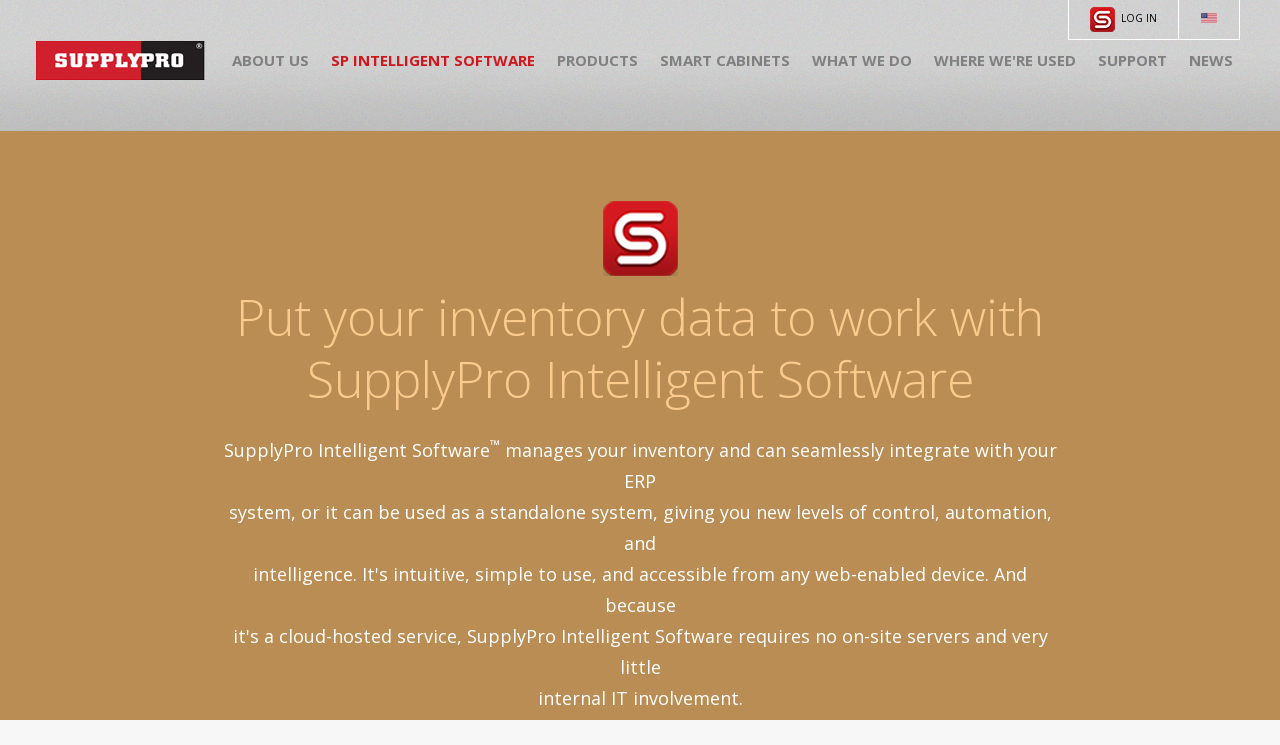

--- FILE ---
content_type: text/html; charset=utf-8
request_url: https://supplypro.com/products/supplysystem-is
body_size: 17820
content:
<!DOCTYPE html>
<html>
<head>
    <meta charset="utf-8" />
    <meta name="viewport" content="width=device-width, initial-scale=1.0">
    <title>SupplySystem IS - SupplyPro</title>
    <link rel="icon" href="/Content/images/supplypro_favicon.svg" type="image/svg+xml">

    <meta name="description" />
    <meta name="keywords" />

    <link href='//fonts.googleapis.com/css?family=Open+Sans:400,300,600,700,800' rel='stylesheet' type='text/css'>
    
    <script src="/Scripts/modernizr-2.6.2.js"></script>
    <script src="/Scripts/jquery-3.7.1.min.js"></script>
    <script src="/Scripts/jquery-ui.min.js"></script>
    <script src="/Scripts/jMenu.jquery.min.js"></script>
    <script src="/Scripts/jquery.cycle2.min.js"></script>
    <script src="/Scripts/jquery.unobtrusive-ajax.min.js"></script>
    <script src="/Scripts/jquery.validate.min.js"></script>
    <script src="/Scripts/jquery.validate.unobtrusive.min.js"></script>
    <script src="/Scripts/bootstrap.min.js"></script>
    <link href="/Content/bootstrap.min.css" rel="stylesheet" />
    <link href="/Content/jquery-ui.css" rel="stylesheet" type="text/css" />
    <link href="/Content/Site.css" rel="stylesheet" type="text/css" />
    
    <script>
        //http://stackoverflow.com/a/488073/52160
        function isScrolledIntoView(elem) {
            var docViewTop = $(window).scrollTop();
            var docViewBottom = docViewTop + $(window).height();

            var elemTop = $(elem).offset().top;
            var elemBottom = elemTop + $(elem).height();

            //alert("checking scroll");

            return ((elemBottom >= docViewTop) && (elemTop <= docViewBottom)
                && (elemBottom <= docViewBottom) && (elemTop >= docViewTop));
        }
    </script>
    <script>
        // Google Analytics
        (function (i, s, o, g, r, a, m) {
            i['GoogleAnalyticsObject'] = r; i[r] = i[r] || function () {
                (i[r].q = i[r].q || []).push(arguments)
            }, i[r].l = 1 * new Date(); a = s.createElement(o),
                m = s.getElementsByTagName(o)[0]; a.async = 1; a.src = g; m.parentNode.insertBefore(a, m)
        })(window, document, 'script', '//www.google-analytics.com/analytics.js', 'ga');

        ga('create', 'UA-59295297-1', 'auto');
        ga('send', 'pageview');
    </script>
</head>
<body>
        <script type="text/javascript" src="https://secure.leadforensics.com/js/84408.js"></script>
        <noscript><img src="https://secure.leadforensics.com/84408.png" style="display:none;" /></noscript>
    <div id="calculator">
        <img src="/Content/images/loading.gif" alt="Loading" class="loading" />
    </div>
    <div id="request-demo">
        <iframe id="request-demo-iframe" src="/Home/Loading">
        </iframe>
    </div>

    <div id="headerwrapper">
        <header>

            <div class="uberheader">
                <table cellspacing="0">
                    <tr>
                        
                        <td>
                            <a href="https://supplysystem.supplypro.com/"><img src="/Content/images/SSIS-Logo-sml.png" alt="SupplyPro Intelligent Software" />&nbsp;&nbsp;LOG IN</a>
                        </td>
                        
                        <td>
                            <img src="/Content/images/headerusaflag.png" alt="English" />
                            
                        </td>
                    </tr>
                </table>
                <div class="clear"></div>
            </div>


            <table id="menuwrapper">
                <tr>
                    <td>
                        <a href="/" class="logo"><img src="/Content/images/supplyprologorv1.png" alt="SupplyPro" /></a>
                    </td>
                    <td>
                        <ul id="menu">
                            <li><a href="/home/aboutus">About Us</a></li>
                            <li><a href="/products/supplysystem-is">SP Intelligent Software</a></li>
                            <li>
                                <a href="javascript:void(0);" class="void-link">Products</a>
                                <ul>
                                    <li><a href="/supplysystem">SupplySystem</a></li>
                                    <li><a href="/products/smartdrawer">SmartDrawer</a></li>
                                    <li><a href="/products/supplyscale">SupplyScale</a></li>
                                    <li><a href="/products/supplybay">SupplyBay</a></li>
                                    
                                    <li><a href="/products/supplylocker">SupplyLocker</a></li>
                                    
                                    <li><a href="/products/supplymobile">SupplyMobile</a></li>
                                    <li><a href="/products/supplyprovim">SupplyPro VIM</a></li>
                                    <li><a href="/products/SupplyController">SupplyController</a></li>
                                    <li><a href="/products/supplylock">SupplyLock</a></li>
                                    <li><a href="/products/sbd">SBD II</a></li>
                                    
                                    <li><a href="/products/supplyvend">SupplyVend</a></li>
                                    <li><a href="/products/supplycabinet">SupplyCabinet</a></li>
                                    <li><a href="/products/supplybin">SupplyBin</a></li>
                                    <li><a href="/products/smartbin">SmartBin</a></li>
                                </ul>
                            </li>
                            <li><a href="/products/supplycabinetfamily">Smart Cabinets</a></li> 
                            
                            
                            <li><a href="/home/whatwedo">What We Do</a></li>
                            <li><a href="/home/whereused">Where We're Used</a></li>
                            <li><a href="/home/support">Support</a></li>
                            
                            <li><a href="/home/news">News</a></li>
                        </ul>
                    </td>
                </tr>
            </table>
            
        </header>
    </div>
    <script>
            $("#menu").jMenu({
                openClick: false,
                ulWidth: 'auto',
                effects: {
                    effectSpeedOpen: 200,
                    effectSpeedClose: 0,
                    effectTypeOpen: 'slide',
                    effectTypeClose: 'slide',
                    effectOpen: 'linear',
                    effectClose: 'linear'
                },
                TimeBeforeOpening: 100,
                TimeBeforeClosing: 0,
                animatedText: false,
                paddingLeft: 1
            });
            var youAreHere = '/products/supplysystem-is';
            $("#menu").find("a[href~='" + youAreHere + "']").addClass("you-are-here");
    </script>



    




<div class="brick" id="supplyport-inventory">
    <div class="brick-content" style="max-width: 880px">
        <img src="/Content/images/SSIS-resized.png" alt="SSIS" />
        <h2>
            Put your inventory data to work with SupplyPro Intelligent Software
        </h2>
        SupplyPro Intelligent Software<sup>&trade;</sup> manages your inventory and can seamlessly integrate with your ERP <br />
        system, or it can be used as a standalone system, giving you new levels of control, automation, and <br /> 
        intelligence. It's intuitive, simple to use, and accessible from any web-enabled device. And because <br /> 
        it's a cloud-hosted service, SupplyPro Intelligent Software requires no on-site servers and very little <br /> 
        internal IT involvement.
        <br /><br />
        The new user interface was developed using the modern navigation you are already familiar 
        with in <br /> mobile apps and websites. It's easy to learn, faster to find what you are looking for <br /> and 
        optimized for use on mobile devices.
    </div>
</div>

<div class="brick-texture">
    <div class="brick" id="supplyport-splash"></div>
</div>

<div class="brick" id="supplyport-advanced">
    <div class="brick-content">
        <h2>Advanced tracking and control</h2>
        SupplyPro Intelligent Software gives you up-to-the-minute intelligence so you  <br /> 
        always know what you have, where it is, who’s using it, and how they’re using it.
        <br /><br />
        <img src="/Content/images/trackinggraphicback.png" />
        <br /><br />
        <div class="relative">
            <img src="/Content/images/trackingscreen.png" alt="Avoid costly stockouts with real time alerts" />
            <div id="supplyport-advanced-caption">
                Avoid costly stockouts with real time alerts
            </div>
        </div>
    </div>
</div>


<div class="brick" id="supplyport-automate">
    <div class="brick-content">
        <img src="/Content/images/automateicon.png" alt="Automate your inventory tasks" />
        <h2>Automate your inventory tasks</h2>
        Real-time monitoring makes it easy to manage inventory levels, avoid costly stock-outs,
        <br />automate procurement, and reduce admin costs.
        <br />
        <img src="/Content/images/automategears.png" />
    </div>
</div>

<div class="brick-texture">
    <div class="brick" id="supplyport-reporting">
        <div class="brick-content">
            <h2>Real-time reporting and analytics</h2>
            SupplyPro Intelligent Software has over 60 customizable report views so you can filter and sort information, drill down to <br />
            transaction details, track costs, and gain the insights you need to optimize your inventory.
            <br /><br />
            Information can be aggregated at different levels. For example, distributors can monitor data related to their customers
            reorder status and inventory turnover, while their customer focuses on local inventory and consumption.
            <br /><br />
            <table>
                <tr>
                    <td>
                        <img src="/Content/images/drilldownicon.png" />
                        <br />
                        MULTIPLE DRILL-DOWNS TO INDIVIDUAL TRANSACTION DETAILS
                    </td>
                    <td>
                        <img src="/Content/images/eyeicon.png" />
                        <br />
                        GAIN ENTERPRISE-WIDE VISIBILITY AND ANALYTICS FOR LEAN PROCESS
                    </td>
                    <td>
                        <img src="/Content/images/calendaricon.png" />
                        <br />
                        SCHEDULE REPORTS BY DAY, WEEK, MONTH OR QUARTER
                    </td>
                    <td>
                        <img src="/Content/images/planeicon.png" />
                        <br />
                        SHARE VIA EMAIL OR UPLOAD TO FTP AS EXCEL, XML, OR A FLAT FILE
                    </td>
                </tr>
            </table>
            <br />
            In addition to the standard reports, SupplyPro Intelligent Software’s dashboards allow users to assemble several elements <br />
            of their critical data graphically on a screen or on any mobile device. It is simple to use; just drag the data source onto a <br /> 
            dashboard and it will generate a widget that can be configured to accurately represent the underlying meaning in the data.
        </div>

        <div class="relative" style="width: 1237px; margin: auto; font-size:16px; line-height: 30px; color: white; font-weight:bold;">
            &nbsp;&nbsp;Identify the data elements you want to visualize <br />
            <img src="/Content/images/Dashboards.png" alt="Dashboards" /><br /><br />
            <div style="position: absolute; top: 0px; left: 600px;">
                Configure the dashboard
            </div>
            <div style="position: absolute; top: 400px; left: 845px; text-align: center">
                Drag the data source<br />to the dashboard
            </div>
            <div style="position: absolute; top: 590px; left: 885px;">
                Select the data elements for the Widget
            </div>
            <div style="position: absolute; top: 850px; left: 280px;">
                Configure how the data is visualized in the Widget
            </div>
        </div>
    </div>
</div>
<table class="touts">
    <tr>
        <td>        <div class="tout" id="tout-addsvalue">
            <a href="/whereused">
                <div class="tout-content">
                    <img src="/Content/images/red-industires-icon.png" alt="Industries"/><br />
                    See how SupplyPro adds value<br />throughout your company <span class="link-arrows">&gt;&gt;</span>
                </div>
            </a>
        </div>

</td>
        <td>        <div class="tout" id="tout-requestdemo">
            <a href="javascript:showRequestDemo();">
                <div class="tout-content">
                    <img src="/Content/images/phonewithback.png" alt="Request a demo" /><br />
                    Request a demo <span class="link-arrows">&gt;&gt;</span>
                </div>
            </a>
        </div>

</td>
        <td>        <div class="tout" id="tout-inventorycontrol">
            <a href="/home/whatwedo">
                <div class="tout-content">
                    <img src="/Content/images/controliconsmall.png" alt="Inventory control" /><br />
                    Inventory control where you
                    <br />need it most <span class="link-arrows">&gt;&gt;</span>
                </div>
            </a>
        </div>

</td>
    </tr>
</table>

    <div class="clear"></div>
    <footer>
        <div id="footer-bar">
            <div id="footer-bar-content">
                <a href="/">Home</a>
                <a href="javascript:showRequestDemo();">Request a demo</a>
                <a href="/Home/Privacy">Privacy policy</a>
                <a href="/Home/Jobs">Job opportunities</a>
                <a href="/Company">Company</a>
                <a href="/Home/Contact">Contact Us</a>
            </div>
        </div>
        <div id="footer-smallprint">
            
            Copyright &copy; 2026 SupplyPro, Inc. All rights reserved. SupplyPro, SupplySystem, SmartDrawer, <br />
            SupplyScale, SupplyCover, SupplyLock, SupplyVend, UStockit and Absolute Control are <br />
            registered trademarks and SupplyBay, SupplyLocker, SupplyController, SupplyCabinet, <br />
            SupplyBin, SmartBin and SecureBin are trademarks of SupplyPro, Inc.  All other trademarks are <br />
            property of their respective owners. All dimensions provided are nominal and product <br />
            specifications may vary and are subject to change.
            <br /><br />
            <div class="footer-address">
                SupplyPro Corporate<br />
                9401 Waples Street<br />
                Suite 150<br />
                San Diego, CA 92121<br />
                858.587.6400<br />
            </div>
            SupplyPro Sales and Training<br />
            12092 Champion Way<br />
            Cincinnati, OH 45241<br />
            <div class="clear"></div>
            <br />
            <a href="/Home/TermsOfUse">Terms of use</a>  |  <a href="/Home/Sitemap">Sitemap</a>
        </div>
    </footer>


    

    
    <script>
        $("#calculator").dialog({
            autoOpen: false,
            modal: true,
            closeOnEscape: true,
            width: 900,
            height: 700,
            title: "SupplyPro savings calculator",
            closeText: "Close",
            open: function (event, ui) {
                $("#calculator").load("/Home/Calculator");
                $('.ui-widget-overlay').on('click', function () { $("#calculator").dialog('close'); });
            }
        });

        function showCalculator() {
            $('#request-demo').dialog('close');
            $("#request-demo").hide();
            $("#calculator").show();
            $('#calculator').dialog('open');
        }

        $("#request-demo").dialog({
            autoOpen: false,
            modal: true,
            closeOnEscape: true,
            width: 690,
            height: 750,
            title: "Request a Demo",
            closeText: "Close",
            open: function (event, ui) {
                var host = document.location.host;
                if (host.substring(0, 9).toLowerCase() == 'localhost') {
                    host = 'http://' + host;
                } else {
                    host = 'https://' + host;
                }
                //$("#request-demo").load(host + "/Home/RequestDemo");
                $("#request-demo-iframe").attr("src", host + "/Home/RequestDemo");
                $('.ui-widget-overlay').on('click', function () { $("#request-demo").dialog('close'); });
            }
        });

        function showRequestDemo() {
            $('#calculator').dialog('close');
            $("#calculator").hide();
            $("#request-demo").show();
            $('#request-demo').dialog('open');
        }
    </script>
    
    <script>
        if (typeof AdobeEdge != "undefined") {
            AdobeEdge.bootstrapCallback(function (compId) {
                var comp = AdobeEdge.getComposition(compId).getStage();
                AdobeEdge.Symbol.bindElementAction(compId, 'stage', 'document', 'compositionReady', function (sym, e) {
                    comp.play();
                });
            });
        }
    </script>
</body>
</html>

--- FILE ---
content_type: text/html; charset=utf-8
request_url: https://supplypro.com/Home/Loading
body_size: -241
content:



<!DOCTYPE html>

<html>
<head>
    <meta name="viewport" content="width=device-width" />
    <title>Loading</title>
    <link rel="icon" href="/Content/images/supplypro_favicon.svg" type="image/svg+xml">

</head>
    <body style="text-align: center; background-color: #f7f7f7; ">
        <img src="/Content/images/loading.gif" alt="Loading" style="position: absolute; top:0; bottom: 0; left: 0; right: 0; margin: auto;" />
    </body>
</html>


--- FILE ---
content_type: text/css
request_url: https://supplypro.com/Content/Site.css
body_size: 52827
content:
body {
    background-color: #f7f7f7;
    font-family: "Open Sans", Arial, Helvetica, sans-serif;
    margin: 0;
    padding: 0;
}

h1,
h2,
h3,
h4,
h5,
h6,
.h1,
.h2,
.h3,
.h4,
.h5,
.h6 {
    font-family: "Open Sans", Arial, Helvetica, sans-serif;
}

.jMenu {
    display:table;
    margin:0;
    padding:0;
    list-style:none;
}
.jMenu li {
    display:inline-block;
    margin:0 0.5rem; /* CDR 88072616 */
    list-style: none;
    text-transform: uppercase;
}
.jMenu li a {
    padding:8px 6px;
    font-size: 15px;
    display:block;
    background-color:transparent;
    color:#808080;
    text-decoration:none;
    cursor:pointer;
    font-weight: bold;
}

.jMenu li a.void-link {
    cursor: default;
}
.jMenu li a.you-are-here {
    color: #ce181e;
}
.jMenu li a:hover {
    color: black;
}
.jMenu li:hover>a {
    color: black;
}
header .jMenu li a.isParent:hover {
    color: black;
    background-color: #808080;
}
header .jMenu li:hover>a.isParent {
    color: black;
    background-color: #808080;
}
.jMenu li ul {
    display:none;
    position:absolute;
    z-index:9999;
    padding:0;
    margin:0;
    list-style: none;
    min-width: 10em;
    width:auto !important;
}
.jMenu li ul li {
    background-color:#808080;
    display:block;
    padding:0;
    list-style:none;
    position:relative
}
.jMenu li ul li a {
    font-size:14px;
    text-transform:none;
    display:block;
    padding: 7px 11px;
    color: white;
    border-top:1px solid transparent;
    border-bottom: 1px solid transparent;
    font-weight: normal;
}
.jMenu li ul li a.isParent {
    background-color:#3a3a3a
}
.jMenu li ul li a:hover {
    /*background-color:#514c52;
    border-top:1px solid #322f32;
    border-bottom:1px solid #322f32*/
    color: black;
    font-weight: normal;
}
.jMenu li ul li a.you-are-here {
    color: black;
}





















img { border: 0; }

/* Set padding to keep content from hitting the edges */
.body-content {
    padding-left: 15px;
    padding-right: 15px;
}

.invisible {
  visibility: hidden;
}

a:hover {
    /*font-weight: 600;*/
    color: #ce181e;
}

/* Set width on the form input elements since they're 100% wide by default */
input[type="text"],
input[type="password"] {
    max-width: 280px;
}

/* styles for validation helpers */
.field-validation-error {
    color: #ce181e;
}

.field-validation-valid {
    display: none;
}

input.input-validation-error {
    border: 1px solid #ce181e;
    padding: 2px 1px;
}

td.input-validation-error,
label.input-validation-error,
select.input-validation-error {
    border: 1px solid #ce181e;
}

input[type="checkbox"].input-validation-error {
    border: 0 none;
}

.validation-summary-errors {
    color: #ce181e;
}

.validation-summary-valid {
    display: none;
}

.clear {
    clear: both;
}

.usable-area {
    width: 1100px;
    background-color: white;
    margin: auto;
    height: 100%;
    -moz-box-shadow: 0 0 1em 0 rgba(0, 0, 0, 0.35);
    -webkit-box-shadow: 0 0 1em 0 rgba(0, 0, 0, 0.35);
    box-shadow: 0 0 1em 0 rgba(0, 0, 0, 0.35);
}
.relative {
    position: relative;
}

.floatright {
    float: right;
}

div.brick .floatright {
    margin-left: 3em;
}

div.brick-texture {
    background-image: url('/Content/images/graypixelbackground100pxl.png');
    background-repeat: repeat;
    position: relative;
}


h2, div.brick h2 {
    font-size: 50px;
    font-weight: 300;
    margin: 0 auto 0.5em;
    line-height: 125%;
}
h1, div.brick h1 {
    font-size: 42px;
    font-weight: 300;
    margin: 0 auto 0.5em;
    color: black;
    line-height: 125%;
}
h3, div.brick h3 {
    text-transform: uppercase;
    font-weight: 700;
    font-size: 18px;
    color: black;
    letter-spacing: 1px;
}

div.hr {
    border-top: 1px solid #c6c6c6;
    max-width: 1025px;
    height: 1px;
    margin: 2em 0;
}

div.brick table {
    margin: auto;
}
div.brick table {
    margin: auto;
}
div.brick ul {
    list-style-type: none;
    padding: 0;
    margin: 0;
}
div.brick li {
    font-weight: 600;
    font-size: 14px;
    /*padding: 1em 0 0 0;*/
}
div.brick a {
    text-decoration: none;
    font-weight: 600;
    color: #ce181e;
}

div.brick a:hover {
    /*font-weight: 600;*/
    color: black;
    /*text-decoration: underline;*/
}

div.brick-content {
    font-size: 18px;
    max-width: 900px;
    margin: 0 auto;
    padding: 60px 20px 70px;
    text-align: center;
    line-height: 175%;
}

.billboard {
    background-repeat: no-repeat;
    background-position: 50% 50%;
    height: 750px;
    width: 1440px;
    margin: 0 auto;
    font-size: 18px;
}
.billboard-content {
    margin: 0 auto;
    line-height: 175%;
}
div.brick .billboard h2 {
    font-size: 50px;
}
.billboard a.rounded-button {
    border-width: 1px;
    background-image: none;
    background-color: inherit;
    font-weight: 600;
    font-size: 16px;
}
#billboard-control {
    background-image: url('/Content/images/controlworkersimage.jpg');
    color: white;
}
#billboard-control a.rounded-button {
    background: #858B8B;
    background: rgba(255, 255, 255, 0.2);
    border: 1px solid white;
    color: white;
}

#billboard-control .billboard-content {
    margin: 70px 40px 40px 230px;
    width: 500px;
}
#billboard-control .billboard-content img {
    margin-left: -10px;
}
#billboard-factory {
    background-image: url('/Content/images/factoryimage.jpg');
    color: #474646;
}
#billboard-factory h2 {
    color: white;
}
#billboard-factory a.rounded-button {
    background: #A5A5AD;
    background: rgba(255, 255, 255, 0.2);
    border: 1px solid #39508b;
    color: #39508b;
}
#billboard-factory .billboard-content {
    margin: 70px 40px 40px 860px;
    width: 370px;
}
#billboard-sprayer {
    background-image: url('/Content/images/sprayerimage.jpg');
    color: white;
}
#billboard-sprayer a.rounded-button {
    background-color: black;
    border: 1px solid #d0112b;
    color: #d0112b;
}
#billboard-sprayer .billboard-content {
    margin: 80px 40px 40px 250px;
    width: 600px;
}
#billboard-supplyport {
    background-image: url('/Content/images/supplyportimage.jpg');
}
#billboard-supplyport h2 {
    color: #a6a5a5;
}
#billboard-supplyport h2 img {
    vertical-align: middle;
    margin-left: -10px;
}
#billboard-supplyport a.rounded-button {
    background: #E7E7E7;
    background: rgba(255, 255, 255, 0.2);
    border: 1px solid #a17440;
    color: #a17440;
}
#billboard-supplyport .billboard-content {
    margin: 150px 40px 40px 800px;
    width: 380px;
}
#billboard-supplysystem {
    background-image: url('/Content/images/LandingSupplySystemBackground.png');
}

#billboard-supplysystem .billboard-content {
    margin: 380px 40px 40px 600px; /* CDR 88072616 */
    color: #909090;
}
#billboard-supplysystem a.rounded-button {
    background: #E7E7E7;
    background: rgba(255, 255, 255, 0.2);
    border: 1px solid black;
    color: black;
}
/* CDR 88072616 */
#billboard-smartcabinet {
    background-image: url('/Content/images/SupplyCabinet_hero_image__composite_r2.jpg');
}
    #billboard-smartcabinet .billboard-content {
        margin: 240px 40px 40px 125px;
        width: 600px;
    }
    /*#billboard-smartcabinet h2 {
        font-size: 1.75rem;
        color: #fff;
        margin-top: 2rem;
    }*/
#billboard-smartcabinet a.rounded-button {
    
    border: 1px solid white;
    color: white;
}

.cycle-wrapper,
.cycle-slideshow {
    position: relative;
    max-width: 1440px;
    margin: 0 auto;
}
.cycle-nav {
    text-align: right; z-index: 500; position: absolute; bottom: 0; right: 1em; overflow: hidden;
}
.cycle-nav .cycle-prev,
.cycle-nav .cycle-next {
    font-family: arial; 
    font-size: 9px;
    line-height: 16px;
    font-weight: 900;
    height: 16px; 
    color: #ddd; 
    cursor: pointer;
    padding: 1px 3px;
    vertical-align: top;
}

.cycle-pager { 
}
.cycle-pager span { 
    font-family: arial; 
    font-size: 25px;
    line-height: 16px;
    height: 16px; 
    display: inline-block; 
    color: #ddd; 
    cursor: pointer;
    padding: 0 3px;
}
.cycle-pager span.cycle-pager-active { color: #ce181e;}
.cycle-pager > * { cursor: pointer;}


#home-products {
    background-color: white;
    color: black;
}
#home-supplyport {
    background-color: #e4d2b7;
    color: #555555;
}
#home-where {
    background-color: #666666;
    background-image: url('/Content/images/homepageimage2.png');
    background-position: 50% 50%;
    color: white;
    padding-top: 100px;
    padding-bottom: 100px;
}
#home-service {
    background-color: #221f1f;
    color: #979797;
}
#home-news {
    background-color: #eae9e9;
}
#home-news h2 {
    color: #5d5d5d;
}
.news-date {
    font-size: 12px;
    font-weight: bold;
    color: black;
    text-transform: uppercase;
    letter-spacing: 2px;
}
a.news-headline {
    font-size: 16px;
    text-decoration: none;
    color: #7f7f7f;
}
a.news-headline .link-arrows {
    font-weight: normal;
    color: #ce181e;
}

#home-events table, #news-events table {
    width: 80%;
    margin: auto;
    color: #7f7f7f;
}
#home-events table strong, #news-events table strong {
    color: black;
}
#whatwedo-splash {
    background-image: url('/Content/images/workersmainimage.jpg');
    background-repeat: no-repeat;
    background-position: 50% 50%;
    color: white;
    height: 849px;
    padding: 0;
}
#whatwedo-splash .billboard-content {
    padding: 190px 350px 40px 30px;
    width: 850px;
    position: relative;
}

#whatwedo-splash .billboard-content img {
    position: relative;
    left: -12px;
    padding-bottom: 10px;
}

#whatwedo-individual {
    background-color: white;
    color: #808080;
}

#whatwedo-compartment {
    background-color: #e6e6e6;
    color: #808080;
}

#whatwedo-lid {
    background-color: white;
    color: #808080;
}

#whatwedo-virtual {
    background-color: #e6e6e6;
    color: #808080;
}

#whatwedo-individual div.brick-content, 
#whatwedo-compartment div.brick-content, 
#whatwedo-lid div.brick-content, 
#whatwedo-virtual div.brick-content {
    max-width: 1000px;
    padding-top: 80px;
    padding-bottom: 80px;
    text-align: left;
}

#support {
    font-size: 18px;
    color: #808080;
}

#support h1 {
    font-size: 60px;
}

#support p {
    line-height: 175%;
}

#support div.brick-content {
    max-width: 780px;
}

#support-splash {
    background-image: url('/Content/images/servicemainimagetest.jpg');
    background-repeat: no-repeat;
    background-position: 50% 50%;
    color: white;
    height: 673px;
    padding: 0;
}

#supplyport-splash {
    background-image: url('/Content/images/portmainimage.jpg');
    background-repeat: no-repeat;
    background-position: 50% 50%;
    color: white;
    height: 688px;
    padding: 0;
}
#supplyport-splash h2 {
    font-size: 46px;
    color: #676767;
}
#supplyport-inventory {
    background-color: #b98d54;
    color: white;
}
#supplyport-inventory h2 {
    color: #fbcb8e;
}
#supplyport-advanced {
    background-color: #603150;
    color: #fbcb8e;
}
#supplyport-advanced li {
    color: #f4ebd4;
}
#supplyport-advanced h2 {
    color: white;
}

#supplyport-advanced-caption {
    position: absolute;
    width: 100px;
    right: 90px;
    top: 90px;
    font-size: 12px;
    color: white;
    line-height: 150%;
}

#supplyport-automate {
    background-color: #f0f0f0;
    color: #808080;
}
#supplyport-automate h2 {
    color: #231f20;
}
#supplyport-automate li {
    color: #668a36;
}
#supplyport-reporting {
    background-image: url('/Content/images/reportsbluegraphback.jpg');
    background-position: 50% 50%;
    background-repeat: repeat-y;
    color: white;
}

#supplyport-reporting td {
    font-size: 16px;
    padding: 0 2em;
    line-height: 150%;
    color: #73bbff;
}
#supplyport-reporting td img {
    padding-bottom: 10px;
}

#supplyport-reporting .brick-content {
    max-width: 1068px;
    padding-bottom: 30px;
}


#aboutus-splash {
    background-color: black;
    background-repeat: no-repeat;
    color: #808080;
    padding: 0;
    max-width: 1440px;
    margin: auto;
}

#aboutus-splash h2 {
    font-size: 59px;
    color: white;
}
#aboutus-splash h3 {
    color: #ce181e;
}
#aboutus-splash .brick-content {
    padding-bottom: 0;
}


#aboutus-splash #sprayer-loading {
    z-index: 0;
    position: absolute;
    top: 0;
    height: 515px;
    overflow: hidden;
    text-align: center;
    max-width: 960px;
    max-height: 515px;
}
#aboutus-splash #sprayer-loading img {
    margin-top: -100px;
    margin-left: -45px;
}

/*
#aboutus-splash .billboard-content {

    padding: 80px 40px 40px 100px;
    width: 420px;

}
    #aboutus-indirect {
    background-color: white;
    color: #808080;
}
#aboutus-indirect h2 {
    color: #231f20;
}
    */

#aboutus-products-menu {
    margin: 1em auto;
    line-height: 100%;
}
#aboutus-products-menu li {
    text-transform: none;    
}
#aboutus-products-menu li ul {
    margin: 1em auto;
}
 #aboutus-products-menu li ul li {
     text-align: left;
     min-width: 130px;
     margin-left: 35px;
 }

#aboutus-products-menu-link {
    font-size: 18px;
    cursor: default;
    font-weight: 600;
    padding: 1em;
}

#aboutus-solutions {
    background-color: #ccddf5;
    color: #808080;
}
#aboutus-solutions h2 {
    color: #3155a3;
}
#aboutus-solutions li {
    font-size: 14px;
    text-transform: uppercase;
    color: #0050be;
}
#aboutus-solutions strong {
    color: #000000;
}
#aboutus-solutions table {
    padding-left: 0;
    width: 90%;
    margin: auto;
}
#aboutus-solutions td {
    width: 50%;
    white-space: nowrap;
}
#aboutus-smarts {
    background-color: white;
    color: #808080;
}
#aboutus-industries {
    background-color: #4a4a4a;
    color: white;
}
#aboutus-industries h2 {
    color: #999999;
}
#aboutus-industries table {
    padding-left: 0;
    width: 94%;
    margin: auto;
}
#aboutus-industries td {
    width: 33%;
    white-space: nowrap;
    vertical-align: top;
}
#aboutus-industries li {
    font-size: 14px;
    text-transform: uppercase;
    color: #999999;
}
#aboutus-tough {
    background-image: url('/Content/images/new-workers-image.jpg');
    background-position: 50% 50%;
    background-repeat: no-repeat;
    background-color: white;
    height: 572px;
    color: white;
}
#aboutus-tough .billboard-content {
    padding: 60px 40px 40px 60px;
    width: 420px;
}
table#aboutus-industries-rollovers {
    width: 100%;
    line-height: 125%;
}

table#aboutus-industries-rollovers td {
    width: 12.5%;
    font-size: 14px;
    color: #999999;
    cursor: pointer;
}

.industry-info, #aboutus-industries .industry-info {
    position: absolute;
    width: 900px;
    display: none;
    background-color: white;
    text-align: left;
    font-size: 12px;
    color: #474747;
    padding: 3px;
    -moz-box-shadow: 0 0 1em 0 rgba(0, 0, 0, 0.35);
    -webkit-box-shadow: 0 0 1em 0 rgba(0, 0, 0, 0.35);
    box-shadow: 0 0 1em 0 rgba(0, 0, 0, 0.35);
    z-index: 10;
}

.industry-info strong, #aboutus-industries .industry-info strong {
    font-weight: 700;
}

.industry-info, #aboutus-industries .industry-info img {
    padding-bottom: 3px;
}

.industry-info-header, #aboutus-industries .industry-info-header {
    background-color: black;
    color: white;
    font-size: 24px;
    font-weight: 300;
    padding: 0.3em 0.6em;
}

.industry-info-header a, #aboutus-industries .industry-info-header img {
    float: right;
    padding-top: 3px;
    cursor: pointer;
}

.industry-info-blurb, #aboutus-industries .industry-info-blurb {
    float: left;
    padding: 15px 20px 20px 20px;
    width: 400px;
    line-height: 150%;
}

.industry-info-sidebar { 
    float: right;
}

.industry-info ul,  #aboutus-industries .industry-info ul {
    margin-left: 25px;
}

.industry-info ul li, #aboutus-industries .industry-info ul li {
    color: #474747;
    list-style-type: disc;
    text-transform: none;
    font-size: 12px;
    font-weight: 400;
}

.industry-info a.pdf-link {
    background-repeat: no-repeat;
    background-image: url('/Content/images/PDF-icon.png');
    background-position: 0 3px;
    padding: 5px 10px 5px 25px;
    color: #276eb1;
    text-decoration: underline;
    font-size: 11px;
    line-height: 35px;
}

.industry-info a.play-link {
    background-repeat: no-repeat;
    background-image: url('/Content/images/play-button.png');
    background-position: 0 5px;
    padding: 5px 10px 5px 25px;
    color: #276eb1;
    text-decoration: underline;
    font-size: 11px;
    line-height: 35px;
}

#whereused-splash {
    background-color: #919191;
    color: #d5d5d5;
}

#whereused-splash #factory-loading {
    z-index: 0;
    position: absolute;
    top: 0;
}

#whereused-splash h2 {
    color: white;
    margin-bottom: 0.25em;
}
#whereused-splash div.brick-content {
    max-width: 1020px;
    line-height: 100%;
}

#whereused-outside {
    background-color: black;
    color: #808080;
}
#whereused-outside h2 {
    color: white;
}
#whereused-outside li {
    color: white;
    text-transform: uppercase;
}

#whereused-outside table {
    width: 100%;
}

#whereused-outside td {
    width: 33%;
}

#whereused-hangar {
    background-image: url('/Content/images/airporthangerimage.jpg');
    background-position: 50% 50%;
    background-repeat: no-repeat;
    height: 800px;
    color: white;
}


#job-splash {
    background-image: url('/Content/images/jobopportunityimage.jpg');
    background-repeat: no-repeat;
    background-position: 50% 50%;
    color: white;
    height: 846px;
    padding: 0;
    position: relative;
}
#job-splash .billboard-content {
    padding: 60px 333px 40px 60px;
    width: 850px;
    position: relative;
}

#job-splash a {
    color: #ce181e;
    font-weight: bold;
}
#job-splash a:hover {
    color: white;  
    text-decoration: none;
}

#job-list {
    text-align: left;
    background-color: #2c627e;
    color: white;
}

#job-list a {
    color: white;
}
#job-list a span.link-arrows {
    color: white;
}
#job-list a:hover {
    color: black;
}

#job-list a:hover span.link-arrows {
    color: black;
}

#job-list .brick-content {
    text-align: left;
}

div.brick a.return-to-top {
    float: right;
    font-size: 18px;
}
div.brick a.return-to-top:hover {
    color: black;
}

div.job-listing:nth-of-type(even) {
    background-color: #e6e6e6;
}
div.job-listing:nth-of-type(even) div.hr {
    border-color: #808080;
}

.job-listing .job-location {
    padding-top: 37px;
    float: right;
    text-transform: uppercase;
    color: #231f20;
    font-size: 14px;
}

.job-listing h2 {
    font-size: 32px;
}

.job-listing div.brick-content h3.advance {
    color: #2c627e;
}
.job-listing a.rounded-button {
    font-size: 16px;
    color: #2c627e;
    /*background-image: url('/Content/images/clickherebutton.png');
    background-repeat: no-repeat;
    background-position: 50% 50%;*/
    background-color: #d5d5d5;
    border: 1px solid #2c627e;
}
div.job-listing:nth-of-type(even) a.rounded-button {
    background-color: #d0d0d0;
}
.job-listing a.rounded-button:hover {
    color: black;
    border-color: black;
}
.job-listing div.brick-content,
#casestudies div.brick-content, 
#privacy div.brick-content, 
#patents div.brick-content, 
#contact div.brick-content {
    text-align: left;
    color: #808080;
    font-size: 14px;
}

.job-listing div.brick-content h3,
#privacy div.brick-content h3,
#patents div.brick-content h3 {
    font-size: 14px;
    color: #231f20;
}

.job-listing div.brick ul, .job-listing div.brick-content ul, 
#privacy div.brick ul, #privacy div.brick-content ul, 
#contact div.brick ul, #contact div.brick-content ul {
    list-style-type: disc;
    margin-left: 0.25em;
    padding-left: 1em;
}

.job-listing div.brick ul li, .job-listing div.brick-content ul li, 
#privacy div.brick ul li, #privacy div.brick-content ul li, 
#contact div.brick ul li, #contact div.brick-content ul li {
    font-weight: normal;
}

#casestudies div.brick-content h2,
#sitemap  div.brick-content h2,
#privacy div.brick-content h2, 
#contact div.brick-content h2 {
    color: #a7a7a7;
}

.job-listing div.brick a, 
#privacy div.brick a, 
#contact div.brick a {
    color: #ce181e;
    font-weight: bold;
}

.job-listing div.brick-content table {
    margin-left: 0;
}

.job-listing div.brick-content th:last-of-type,
.job-listing div.brick-content td:last-of-type {
    text-align: right;
}

#contact div.brick-content {
    line-height: 175%;
}
#contact div.brick-content h2 {
    margin-bottom: 1em;
}
#contact div.brick-content h3 {
    font-size: 18px;
    color: #231f20;
}
#contact div.brick-content .floatright {
    width: 520px;
    clear: right;
    -moz-box-shadow: 0.4em 0.4em 0.8em 0 rgba(0, 0, 0, 0.35);
    -webkit-box-shadow: 0.4em 0.4em 0.8em 0 rgba(0, 0, 0, 0.35);
    box-shadow: 0.4em 0.4em 0.8em 0 rgba(0, 0, 0, 0.35);
    margin-bottom: 2em;
}

#contact div.brick-content .floatright h3 {
    background-color: black;
    font-size: 24px;
    line-height: 54px;
    font-weight: 300;
    color: white;
    padding-left: 15px;
    margin: 0;
    text-transform: none;
}
#contact div.brick-content .floatright img {
    float: right;
}

#contact div.brick-content .floatright div {
    padding: 15px;
}

#news {
    background-image: url('/Content/images/grayrule.png');
    background-position: 50% 0%;
    background-repeat: no-repeat;
}

#news-events {
    color: #7f7f7f;
}
#news-events strong {
    color: black;
}
#news h2,
#news-events h2 {
    font-size: 60px;
    color: black;
}

#news a {
    color: #7f7f7f;
    font-weight: normal;
}

#news a:hover,
#news a:hover .link-arrows {
    color: #ce181e;
}

#calendar .brick-content {
    font-size: 16px;
}


#company h2 {
    color: #00afec;
}

#company a {
    color: #808080;
}
#company a:hover {
    color: black;
}


.bio-body {
    width: 640px;
    font-size: 12px;
    color: #474747;
    padding-left: 9px;
}

.bio-image {
    float: right;
    width: 175px;
    height: 225px;
    text-align: center;
    vertical-align: middle;
    background-color: #cccccc;
    color: white;
    font-size: 24px;
    margin: 1em 0.5em;
}

#casestudies table {
    margin: 0;
}

#casestudies th {
    color: #231f20;
}

#casestudies td {
    vertical-align: top;
    width: 300px;
}

#casestudies .description {
    margin-left: 25px;
    margin-bottom: 25px;
}

#casestudies a.pdf-link {
    background-repeat: no-repeat;
    background-image: url('/Content/images/pdficon.png');
    background-position: 0 3px;
    padding: 5px 10px 5px 25px;
    text-decoration: underline;
    line-height: 35px;
    color: #ee032b;
    font-weight: normal;
}

#sitemap div.brick-content {
    text-align: left;
    font-size: 15px;
}

#sitemap ul { 
    max-width: 340px;
    float: left;
    margin-right: 3em;
}

#sitemap ul ul {
    margin-bottom: 0.8em;
}
#sitemap ul:first-of-type {
    max-width: 200px;
}

#sitemap ul:last-of-type {
    max-width: 300px;
    margin-right: 0;
}

#sitemap ul li {
    padding: 1em 0 0 0;
}

#sitemap ul li a {
    text-transform: uppercase;
    font-weight: 600;
    color: #231f20;
}
#sitemap ul li ul {
    margin-top: 0.3em;
}
#sitemap ul li ul li {
    padding: 0.2em 3em 0 1em;
}
#sitemap ul li ul li a {
    text-transform: none;
    font-weight: normal;
    color: #808080;
}

.top-shadow {
    box-shadow: inset 0 1em 1em -1em rgba(0, 0, 0, 0.35);
}

#headerwrapper {
    background-image: url('/Content/images/headerbar.png');
    background-repeat: repeat-x;
    -moz-box-shadow: 0 0.4em 0.8em 0 rgba(0, 0, 0, 0.35);
    -webkit-box-shadow: 0 0.4em 0.8em 0 rgba(0, 0, 0, 0.35);
    box-shadow: 0 0.4em 0.8em 0 rgba(0, 0, 0, 0.35);
}
header {
    min-width: 900px;
    max-width: 1300px;
    margin: 0 auto;
    height: 131px;
}
header .logo {
    padding-right: 1em;
}
#menuwrapper {
    margin: auto;
    padding: 0.5em 0;
}

.uberheader {
    text-align: right;
    padding: 0 40px 0 0;
}

.uberheader .flag-selected img {
    padding: 1px;
    border: 1px solid black;
}

.uberheader a {
    text-decoration: none;
    font-size: 10px;
    color: black;
}
.uberheader a:hover {
    color: #ce181e;
    font-weight: normal;
    /*text-decoration: underline;*/
}
.uberheader img {
    vertical-align: middle;
}
.uberheader table {
    float: right;
    border-bottom-left-radius: 1em;
    -moz-border-bottom-left-radius: 1em;
    -webkit-border-bottom-left-radius: 1em;
    border-bottom-right-radius: 1em;
    -moz-border-bottom-right-radius: 1em;
    -webkit-border-bottom-right-radius: 1em;
}

.uberheader td {
    margin: 0;
    padding: 0.5em 1.5em;
    border-left: 1px solid white;
    border-bottom: 1px solid white;
    vertical-align: top;
}
.uberheader table td:first-of-type {
    border-bottom-left-radius: 1em;
    -moz-border-bottom-left-radius: 1em;
    -webkit-border-bottom-left-radius: 1em;
}
.uberheader table td:last-of-type {
    border-bottom-right-radius: 1em;
    -moz-border-bottom-right-radius: 1em;
    -webkit-border-bottom-right-radius: 1em;
    border-right: 1px solid white;
}

.uberheader table td#search {
    width: 170px;
    height: 25px;
    padding: 5px 15px !important;
}

.uberheader table td#search td, 
.uberheader table td#search td {
    border: 0!important;
    padding: 0!important;
}

.cse .gsc-control-cse, .gsc-control-cse {
    padding: 0 !important;
    background-color: transparent !important;
    border: 0 !important;
}

.cse .gsc-search-button input.gsc-search-button-v2, input.gsc-search-button-v2 {
    padding: 6px !important;
    border-color: white!important;
}

#sharing {
    /* Hiding until we want to enable social media sharing */
    display: none;
    position: relative;
    float: right;
}

#sharing table {
    position: absolute;
    top: 40px;
    right: 0;
}

#sharing td {
    vertical-align: top;
    padding-right: 15px;
}

footer {
    background-color: #d0d0d0;
}
footer a {
    color: #808080;
}
footer #footer-bar {
    background-color: black;
    color: white;
    text-align: right;
    line-height: 40px;
    font-size: 14px;
}
footer #footer-bar a {
    color: #808080;
    text-decoration: none;
    padding: 0.5em 1em 0 1em;
}

footer #footer-bar a:hover {
    color: #ce181e;
    /*text-decoration: underline;*/
}

footer #footer-bar-content {
    margin: 0 auto;
    max-width: 1000px;
    padding-right: 20px;
}
footer #footer-smallprint {
    font-size: 10px;
    margin: 0 auto;
    padding: 20px 40px 40px 40px;
    color: #808080;
    max-width: 1000px;
}

footer.half-height #footer-smallprint {
    padding: 10px 40px 20px 40px;
}

footer #footer-smallprint table {
    margin: 0;
    padding: 0;
}
footer #footer-smallprint td {
    margin: 0;
    padding: 0 5em 0 0;
}

.landing-page footer #footer-smallprint td {
    vertical-align: middle;
}

footer .footer-address {
    float: left;
    padding-right: 5em;
}

a.rounded-button {
    text-decoration: none;
    color: white;
    background-color: #d0112b;
    margin-top: 2em;
    padding: 0.75em 2em;
    border-radius: 0.5em;
    -moz-border-radius: 0.5em;
    -webkit-border-radius: 0.5em;
}
a.rounded-button .link-arrows {
    font-weight: 600;
}
a.rounded-button:hover {
    font-weight: 600;
    color: #ce181e;
    /*text-decoration: underline;*/
}
.touts {
    width: 100%;
    max-width: 1000px;
    margin: 2em auto;
}


.touts div.tout {
    text-align: left;
    position: relative;
    background-repeat: no-repeat;
    background-position: 50% 50%;
    font-size: 15px;
    width: 311px;
    height: 188px;
    margin: auto;
}

.touts div.tout-content {
    position: relative;
    padding: 45px 30px 30px 25px;
}

.touts a {
    text-decoration: none;
    color: #595959;
}

.touts a:hover {
    /*font-weight: 600;
    color: #bb0628!important;*/
    /*text-decoration: underline;*/
}

.touts a .link-arrows {
    font-weight: 900;
    color: #ce181e;
}

#tout-addsvalue {
    background-image: url('/Content/images/factory-spot.png');
    /*float: left;*/
}
#tout-addsvalue div.tout-content {
    padding-top: 64px;
}
#tout-addsvalue a {
    color: white;
}
#tout-addsvalue img {
    position: relative;
    left: -9px;
}
#tout-calculator {
    background-image: url('/Content/images/roi-spot.png');
}
#tout-calculator a {
    color: #595959;
}
#tout-calculator img {
    position: relative;
    left: -15px;
    top: 8px;
}
#tout-datatowork {
    background-image: url('/Content/images/supplyport-spot.png');
    /*float: right;*/
}
#tout-datatowork a {
    color: #282828;
}
#tout-datatowork img {
    position: relative;
    left: -15px;
    top: 8px;
}

#tout-requestdemo {
    background-image: url('/Content/images/requestdemoad.png');
    /*float: right;*/
}
#tout-requestdemo a {
    color: white;
}
#tout-requestdemo img {
    position: relative;
    left: -5px;
    top: 0;
}
#tout-requestdemo div.tout-content {
    padding-top: 64px;
}

#tout-inventorycontrol {
    background-image: url('/Content/images/inventorycontrolad.png');
    /*float: right;*/
}
#tout-inventorycontrol a {
    color: white;
}
#tout-inventorycontrol img {
    position: relative;
    left: -15px;
    top: 8px;
}


.product {
    padding: 0 25px 20px 125px;
    width: 725px;
    color: #808080;
    font-size: 18px;
    line-height: 175%;
}
.product.product-wide {
    width: 900px;
}
div.product:last-of-type {
    padding-bottom: 70px;
}
.product h2 {
    text-transform: uppercase;
    font-size: 18px;
    font-weight: bold;
    color: #231f20;
    margin: 1em 0 0.2em 0;
}

.product h4 {
    color: #231f20;
    font-weight: bold;
}

.product ul {
    margin: 0;
    padding-left: 1.25em;
}

.product ul li ul {
    list-style-type: square;
}

.product table {
    width: 100%;
}
.product td {
    vertical-align: top;
}
.product td:first-of-type {
    width: 50%;
}


.product table.by-the-numbers td {
    line-height: normal;
    font-size: 16px;
    vertical-align: middle;
}

.product table.by-the-numbers td:first-of-type {
    color: black;
    font-weight: bold;
    height: 3.5em;
    margin: 2em 0.5em 0 0;
    width: 3em;
    padding-right: 1em;
}
.product table.by-the-numbers div.number {
    text-align: center;
    vertical-align: middle;
    border: 1px solid black;
    height: 2.5em;
    border-radius: 3px;
    -moz-border-radius: 3px;
    -webkit-border-radius: 3px;
    line-height: 2.5em;
    min-width: 3em;
}
.product-sidebar {
    float: right;
    width: 425px;
    clear: right;
}

.product-sidebar.product-sidebar-narrow {
    width: 373px;
}

.product-sidebar-bullets {
    float: right;
    clear: right;
    width: 425px;
}

.product-lightbox {
    display: none;
}
.product-sidebar ul {
    list-style-type: none;
    font-size: 12px;
    font-weight: bold;
    padding: 0;
    width: 140px;
}
.product-sidebar li {
    padding-bottom: 1em;
}
.product-sidebar li a {
    text-decoration: none;
    color: #ce181e;
    /*color: #d21230;*/
}
.product-sidebar li a:hover {
    color: black;
    /*color: #ce181e;*/
    /*text-decoration: underline;*/
}

.product-sidebar-icons {
    text-transform: uppercase;
    font-style: italic;
    float: left;
    width: 100%;
}

.product-sidebar-icons td {
    vertical-align: top;
    width: 33%;
    font-size: 12px;
    font-weight: 600;
    padding-left: 1em;
}

.product-sidebar-icons tr:first-of-type td {
    vertical-align: bottom;
}

.product-sidebar-inset {
    /*margin-top: 8em;*/
}

td.product-sidebar-inset-top {
    width: 60px;
    height: 50px;
    background-image: url('/Content/images/product-sidebar-inset-top.png');
    background-position: -10px 100%;
    background-repeat: no-repeat;
}
td.product-sidebar-inset-bottom {
    width: 60px;
    height: 50px;
    background-image: url('/Content/images/product-sidebar-inset-bottom.png');
    background-position: -10px 0;
    background-repeat: no-repeat;
}
td.product-sidebar-inset-middle {
    width: 60px;
    background-image: url('/Content/images/product-sidebar-inset-middle.png');
    background-repeat: repeat-y;
    height: 100%;
    background-position: -10px 0;
}
td.product-sidebar-inset-content {
    vertical-align: middle;
    padding: 0;
}

.product-sidebar-links {
    margin-top: 2em;
}
td.product-sidebar-links-top {
    width: 20px;
    height: 20px;
    background-image: url('/Content/images/redsidebar-top.png');
    background-position: 0 100%;
    background-repeat: no-repeat;
}
td.product-sidebar-links-bottom {
    width: 20px;
    height: 20px;
    background-image: url('/Content/images/redsidebar-bottom.png');
    background-position: 0 0;
    background-repeat: no-repeat;
}
td.product-sidebar-links-middle {
    width: 20px;
    background-image: url('/Content/images/redsidebar-middle.png');
    background-repeat: repeat-y;
    height: 100%;
    background-position: 0 0;
}

td.product-sidebar-links-content {
    vertical-align: middle;
    padding: 0;
}
td.product-sidebar-links-content ul {
    margin: 0;
}
td.product-sidebar-links-content ul li:last-of-type {
    padding-bottom: 0;
}

.product table.product-inset {
    width: 75%;
}
.product td.product-inset-text {
    height: 205px;
    background-image: url('/Content/images/insettextbarimage.png');
    background-position: right center;
    background-repeat: no-repeat;
    vertical-align: middle;
    padding: 0 25px;
}
.product td.product-inset-image {
    width: 144px;
}

.product-wrapper {
    width: 1200px;
    margin: 0 auto;
}

.product-caption {
    font-size: 14px;
    color: #808080;
    width: 300px;
    margin: 0.5em 0 0 0.5em;
}

.product-caption a {
    text-decoration: none;
    color: #808080;
}

.product-caption a:hover {
    color: #ce181e;
}

table.product-caption td {
    padding-right: 2em;
}

div.drawer-options {
    width: 100%;
}

div.drawer-options div {
    width: 50%;
    float: left;
    text-align: center;
    font-weight: bold;
    font-size: 14px;
    color: black;
}

div.drawer-options div img {
    vertical-align: bottom;
    padding: 0.5em 0.75em;
}

div.product-options {
    border: 1px solid #cec8d0;
    padding: 2em 1em 0.25em;
}

table.product-options {
    border-top: 1px solid #cec8d0;
    border-bottom: 1px solid #cec8d0;
    padding-top: 2em;
    padding-bottom: 2em;
    margin-top: 1em;
    margin-bottom: 2em;
    margin-left: 125px;
    width: 100%;
}

div.product-options div {
    width: 33%;
    float: left;
    font-size: 14px;
    line-height: 125%;
    color: #808080;
    text-align: center;
    vertical-align: top;
    border-left: 1px solid #cec8d0;
    margin: 0 auto;
}

.product-parts {
    padding: 0 25px 20px 125px;
    width: 100%;
    color: #808080;
    font-size: 18px;
    line-height: 175%;
}


    .product-parts > tr > td label {
        display: inline-block;
        margin-left: 10px;
        vertical-align: middle;
        font-weight: normal;
        font-size: 0.9em;
    }

.product-options label {
    display: inline-block;
    margin-left: 10px;
    vertical-align: middle;
    font-weight: normal;
    font-size: 0.9em;
    color: #333333;
}

div.product-options div:first-of-type {
    border-left: none;
}

div.product-options div:last-of-type {
    border-right: none;
}
table.product-options div.hr {
    max-width: 100%;
}


div.product-options-label {
    background-color: #F7F7F7;
    z-index: 300;
    text-align: center;
    font-size: 14px;
    margin-bottom: 0;
}

div.product-options-label span {
    background-color: #F7F7F7;
    padding: 0 1em;
}

table.product-depths {
    width: 100%;
}
table.product-depths td,
table.product-depths th {
    text-align: center;
    color: #231f20;
    background-color: #ECECED;
    border: 5px solid #F7F7F7;
    padding: 1em;
    font-size: 14px;
    line-height: 150%;
    width: 30%;
    white-space: nowrap;
    vertical-align: middle;
}
table.product-depths td:last-of-type,
table.product-depths th:last-of-type {
    width: 40%;
    border-right: none;
}
table.product-depths td:first-of-type,
table.product-depths th:first-of-type {
    border-left: none;
}
table.product-depths th {
    background-color: #CECFD1;
}
table.product-depths th:first-of-type {
    border-left: none;
}
table.product-depths th:last-of-type {
    border-right: none;
}


table.feature-compare {
    width: 100%;
}

table.feature-compare td {
    text-align: center;
    border: 1px solid #231F20;
    color: #231F20;
    width: 30%;
    font-size: 16px;
    font-weight: 600;
    line-height: 140%;
}

table.feature-compare th {
    text-align: center;
    border: 1px solid #231F20;
    color: #231F20;
    width: 30%;  
    background-color: #D3172E;
    font-weight: 700;
}

table.feature-compare th:first-of-type, 
table.feature-compare td:first-of-type {
    text-align: left;
    width: 40%;
    padding-left: 1em;
}

table.feature-footnote {
    width: 100%;
    font-size: 11px;
    line-height: normal;
}



table.feature-footnote td:last-of-type, table.feature-footnote th:last-of-type {
    text-align: right;
}

#calculator, #request-demo, #bio {
    display: none;
}

.ui-dialog {
    background-color: #f7f7f7;
    -moz-box-shadow: 0 0 1em 0 rgba(0, 0, 0, 0.35);
    -webkit-box-shadow: 0 0 1em 0 rgba(0, 0, 0, 0.35);
    box-shadow: 0 0 1em 0 rgba(0, 0, 0, 0.35);
}

.ui-dialog-titlebar {
    background-color: black;
    color: white;
    font-size: 24px;
    font-weight: 300;
    padding: 0.3em 0.6em;
}

.ui-dialog.factory-detail .ui-dialog-titlebar {
    background-color: transparent;
    z-index: 3;
}

.ui-dialog .ui-dialog-titlebar-close {
    background-image: url('/Content/images/closebuttonblackback.png');
    background-position: 50% 50%;
    background-repeat: no-repeat;
    background-color: black;
    border: 0!important;
    height: 28px!important;
    width: 27px!important;
    top: 24px;
    right: 16px;
}

.ui-dialog .ui-dialog-titlebar-close:focus {
    border: none;
    outline: 0;
}

.ui-dialog.factory-detail .ui-dialog-titlebar-close {
    background-color: transparent;
    background-image: url('/Content/images/closebuttonback.png');

}

.ui-widget-overlay {
    opacity: 0.3;
    background-color: #808080;
}

.ui-dialog.factory-detail .ui-dialog-content {
    padding: 0;
    top: -56px;
    overflow: visible;
}

.ui-dialog.factory-detail .ui-dialog-content h2 {
    background-color: black;
    color: white;
    font-size: 24px;
    font-weight: 300;
    padding: 0.3em 0.6em;
    margin-top: -5px;
}

.factory-detail-sidebar {
    float: right;
    width: 380px;
    font-size: 11px;
    color: #474747;
    padding-top: 1em;
    padding-right: 1em;
    line-height: 175%;
}

.factory-detail-sidebar td {
    text-align: center;
    vertical-align: bottom;
    padding-right: 15px;
}
.factory-detail-sidebar td a {
    font-size: 13px;
    font-weight: normal;
    color: #1f6fb4;
    text-decoration: none;
}
.factory-detail-sidebar td a:hover {
    color: black;
    /*text-decoration: underline;*/
}

.factory-detail-sidebar td a img {
    max-height: 100px;
}

.factory-detail-content {
    font-size: 12px;
    color: #474747;
    width: 380px;
    padding: 5px 15px;
}
.factory-detail-content strong {
    font-weight: 900;
}

img.factory-detail-splash {
    width: 827px;
    position: relative;
    top: -5px;
    left: -3px;
}


/*calculator*/
#calculator {
    background-color: white;
    padding: 15px 25px;
    color: #808080;
}

.content-calculator	{ width:390px; font-size:14px; line-height:26px; }
.calc-left {
    color: #808080;
    text-align: right;
    line-height: 100%;
}
.content-calculator table {
    width: 100%;
}

td.calc-right {
    text-align: right;
    width: 110px;
}
.calc-line		{ 
    /*border-bottom: 1px dotted #b3b2b2;*/ 
    height:26px; 
    padding:2px 10px 2px 10px; 
}
.calc-line-double {
     border-bottom: 1px dotted #b3b2b2; 
     height:52px; 
     padding:2px 10px 2px 10px;
}
.calc-left span	{ color: #fe1d25 }
.hd			{ background-color:#E7E8E9; color:#474747; font-weight:bold; font-size:14px;}
/*.even			{ background-color:#f6f6f6; }
.odd			{ background-color:#e6e6e6; }*/

.content-calculator .select 		        { width:75px; height:20px; font-size:11px; color:#474747; background-color:#ffffff; border:1px solid #bdbec1;  margin:2px 0 0 0;}

.content-calculator input[type="text"] 
{
    width:80px; 
    height:25px; 
    font-size:14px; 
    color:#474747; 
    background-color:#ffffff; 
    border:1px solid #bdbec1;   
    margin:2px 0 0 0;
    padding-left: 10px;
    padding-right: 10px;
    box-shadow: inset 0 0 3px 0 rgba(0, 0, 0, 0.48);
}
.content-calculator .input-double       	{ width:50px; height:16px; font-size:11px; color:#818286; background-color:#ffffff; border:1px solid #bdbec1;   margin:15px 0 0 0;}

.content-calculator input.input-validation-error {
    border: 1px solid #b94a48;
    padding-top: 1px;
    padding-bottom: 1px;
}

.content-calculator input[type="submit"],
#calc-request-demo input[type=submit],
#calc-request-demo input[type=button]
 {
    /*font-size: 14px;*/
    font-weight: 600;
    color: white;
    background-color: #ce181e;
    -moz-border-radius: 0.5em;
    -webkit-border-radius: 0.5em;
    border-radius: 0.5em;
    border: 0;
    text-transform: uppercase;
    margin-top: 5px;
    min-width: 102px;
    height: 25px;
    cursor: pointer;
}

.calc-ans-line-double	{ font-size:12px; line-height:24px;  border-bottom: 1px dotted #b3b2b2; height:56px; width:400px; padding:2px 10px 2px 10px; }
.calc-ans-left	{ float:left; width:175px; padding-right:25px;}
.calc-ans-mid	{ float:left; width:100px; }
.calc-ans-right	{ float:left; width:100px; }
.calculator-results {
    float: right;
    width: 420px;
}
.calculator-results h3 {
    font-size: 24px;
}

.calculator-results table {
    width: 100%;
    background-color: #C8E5EA;
    -moz-border-radius: 1em;
    -webkit-border-radius: 1em;
    border-radius: 1em;
    font-size: 14px;
    color: #231f20;

}

.calculator-results table th {
    text-align: left;
    padding: 12px 20px;
}

.calculator-results table td {
    padding: 10px 20px;
}

.calculator-results-label {
    font-size: 24px;
    font-weight: 300;
}

.calculator-results .calculator-results-total {
    font-weight: bold;
    background-color: #35727A;
    color: white;
}

.calculator-results table .calculator-results-total td {
    padding-top: 15px;    
    padding-bottom: 15px;    
}
.calculator-results .calculator-results-total td:first-of-type {
    -moz-border-bottom-left-radius:1em;
    -webkit-border-bottom-left-radius:1em;
    border-bottom-left-radius:1em;    
}

.calculator-results .calculator-results-total td:last-of-type {
    -moz-border-bottom-right-radius:1em;
    -webkit-border-bottom-right-radius:1em;
    border-bottom-right-radius:1em;    
}

.calculator-results a {
    margin-left: 20px;
    font-size: 11px;
    color: #4086BD;
}

.calculator-results a:hover {
    font-weight: bold;
    color: #ce181e;
    text-decoration: none;
}

#calc-request-demo {
    position: absolute;
    width: 400px;
    text-align: left;
    left: 155px;
}
#calc-request-demo input[type=submit],
#calc-request-demo input[type=button] {
    padding-left: 10px;
    padding-right: 10px;
    margin-right: 40px;
}
.request-demo {
    color: #808080;
    padding: 0.5em;
}

.request-demo table {
    margin: 0 auto;
}

.request-demo table td {
    font-size: 14px;
    padding: 0.35em;
    vertical-align: middle;
}

.request-demo table td.required {
    font-size: 12px;
    vertical-align: bottom;
}

.request-demo table td:first-of-type {
    text-align: right;
    width: 33%;
}

.request-demo textarea,
.request-demo input[type="text"],
.request-demo input[type="email"],
.request-demo input[type="tel"] {
    width: 239px;
    color: #808080;
    height:25px; 
    font-size:14px; 
    color:#474747; 
    background-color:#ffffff; 
    border:1px solid #bdbec1;   
    margin:2px 0 0 0;
    padding-left: 10px;
    padding-right: 10px;
    box-shadow: inset 0 0 3px 0 rgba(0, 0, 0, 0.48);
}
.request-demo select.input-validation-error,
.request-demo input[type="text"].input-validation-error,
.request-demo input[type="email"].input-validation-error,
.request-demo input[type="tel"].input-validation-error
{
    border: 1px solid #b94a48;
    padding-top: 1px;
    padding-bottom: 1px;
}

.request-demo textarea {
    width: 239px;
    height: 116px;
}

.request-demo select {
    width: 261px;
    color: #808080;
    height:25px; 
    font-size:14px; 
    color:#474747; 
    background-color:#ffffff; 
    border:1px solid #bdbec1;   
    margin:2px 0 0 0;
    padding-left: 10px;
    padding-right: 0;
    box-shadow: inset 0 0 3px 0 rgba(0, 0, 0, 0.48);
}

.request-demo input[type="submit"] {
    background-color: #336699;
    border: 0;
    color: white;
    font-weight: 600;
    -moz-border-radius: 1px;
    -webkit-border-radius: 1px;
    padding: 0.4em 1.5em;
    cursor: pointer;
    margin: 5px auto;
    text-transform: uppercase;
    background-image: url(/Content/images/LandingSubmitButton.png);
    background-repeat: no-repeat;
    min-width: 169px;
    min-height: 36px;
    border-radius: 1px;
    font-size: 16px;
    letter-spacing: 2px;
}

.request-demo input[type="submit"]:disabled {
    background-color: #a7a7a7;
    cursor: default;
    background-image: none;
}

label.checkbox-label {
    font-weight:normal;
    color: #666666;
    font-size: 12px;
    margin-bottom: 0.5em;
}

#job-inquiry-iframe {
    width: 660px;
    height: 400px;
    border: none;
    text-align: center;
}

#request-demo-iframe {
    width: 640px;
    height: 660px;
    border: none;
    margin: auto;
}

.required {
    color: #ce181e;
}

#loading {
    position: absolute;
    width: 100%;
    height: 585px;
    z-index: 12;
    background-color: #f7f7f7;
    background-color: rgba(247, 247, 247, 0.7);
    text-align: center;
    display: none;
}
#calculator #loading {
    width: 850px;
}

#loading h1 {
    color: #808080;
    background-color: #f7f7f7;
    -moz-box-shadow: 0 0 1em 0 rgba(247, 247, 247, 0.35);
    -webkit-box-shadow: 0 0 1em 0 rgba(247, 247, 247, 0.35);
    box-shadow: 0 0 1em 0 rgba(247, 247, 247, 0.35);
}

div.loading {
    text-align: center;
}

img.loading {
    position: absolute; 
    top:0; 
    bottom: 0; 
    left: 0; 
    right: 0; 
    margin: auto;
}

.dialog-thanks {
    text-align: center;
    font-size: 18px;
    color: #808080;
    margin-top: 6em;
}
.dialog-thanks h2 {
    font-size: 36px;
    color: #c3c3c3;
}

body.print {
    background-color: transparent;
}

.print-dialog {
    width: 900px;
    margin: auto;
    -moz-box-shadow: 0 0 1em 0 rgba(0, 0, 0, 0.35);
    -webkit-box-shadow: 0 0 1em 0 rgba(0, 0, 0, 0.35);
    box-shadow: 0 0 1em 0 rgba(0, 0, 0, 0.35);
    padding: 2px;
    border: 2px solid #d9d9d9;
}
.print-dialog-title {
    padding: 0.4em 1em;
    color: black;
    background-color: #e7e8e9;
    border-bottom: 1px solid #d9d9d9;
    font-weight: 300;
    font-size: 24px;
}
.print-dialog-body {
    padding: 2em 1em;
}
.print #footer-bar-content {
    text-align: left;
    font-size: 26px;
    font-weight: 500;
    line-height: 56px;
    color: black;
    padding: 0;
}
.print footer #footer-smallprint {
    font-size: 16px;
    color: black;
    padding: 0 0 2em;
}
.print footer #footer-bar {
    background-color: #d9d9d9;
    border-bottom: 4px solid black;
    padding-bottom: 1em;
}
.print .blackarrowhead {
    padding-left: 420px;
}
.print header {
    height: 60px;
    max-width: 960px;
    width: inherit;
}
.print #headerwrapper {
    background-position: 0 50%;
    -moz-box-shadow: none;
    -webkit-box-shadow: none;
    box-shadow: none;
    border-bottom: 4px solid black;
    background-image: initial;
}

.print input[type=submit],
.print input[type=button],
.print .calculator-results a {
    display: none;
}

.print .hd {
    border: 2px solid #E7E8E9;
}

.print .calculator-results .calculator-results-total {
    color: black;
    background-color: #7BBFC6;
}
.print .calculator-results .calculator-results-total td {
    border-top: 1px solid black;
}

.print .calculator-results table {
    border: 1px solid black;
}

hr {
    border-top: 1px dotted #666666;
}

dd {
    margin-bottom: 0.25em;
    padding-bottom: 0.25em;
    border-bottom: 1px dotted #666666;
}

.landing-page {
    background-color: white;
    background-image: url('images/LandingTopGrayBar.png');
    background-repeat: repeat-x;
    color: black;
    font-weight: 400;
    min-height: 100%;

}

.landing-page h1 {
    color: black;
    font-size: 350%;
    line-height: 115%;
    font-weight: 600;
}
.landing-page div.hr {
    border-top: 3px solid #e1e1e1;
    margin: 0;
    max-width: 490px;
}
 
.landing-page h2 {
    color: black;
    font-size: 133%;
    line-height: 130%; 
    padding-bottom:0.5em;
    font-weight: 400;
}


.landing-blurb {
    font-size: 140%;
    line-height: 150%;
    max-width: 500px;
    padding-top: 2em;
}

.landing-container {
    padding: 2em;
}

.landing-hed {
    margin-bottom: 3em;
    max-width: 500px;
}

.landing-hed h1 {
    margin-bottom: 0;
}

.landing-image {
    text-align: center;
    z-index: 4;
    max-height: 615px;
}

.landing-image img {
    margin: 0 auto;
    max-height: 615px;
}

.landing-page sup {
    font-size: 50%;
    top: -0.8em;
}

.landing-container .request-demo
 {
    background-color: #D0D0D0;
    border: 1px solid #999999;
    padding: 1.35em;
    border-radius: 8px;
    color: #333333;
    box-shadow: rgba(0,0,0,0.3) 0px 0px 8px 1px;
    max-width: 300px;
    margin: 0 auto;
}

.landing-container .request-demo a {
    text-decoration: underline;
}

.landing-container .request-demo textarea,
.landing-container .request-demo input[type="text"],
.landing-container .request-demo input[type="email"],
.landing-container .request-demo input[type="tel"] {
    width: 100%;
    max-width: none;
    margin-bottom: 0.35em;
}

.request-demo-label { 
    font-size: 12px;
    line-height: 15px;
    white-space: nowrap;
    margin-bottom: 0.5em;
}

.landing-page footer {
    background: #DEDEDE;
    max-width: none;
    bottom: 0;
    width: 100%;
  position: relative;
  margin-top: -150px; /* negative value of footer height */
  min-height: 150px;
  clear:both;
  padding-top:20px;
}

.landing-page footer.half-height {
  margin-top: -75px; /* negative value of footer height */
  min-height: 75px;
  padding-top: 10px;
}


.landing-page .landing-wrapper {
    min-height: 100%;
    padding-bottom: 160px;
}

.landing-page footer #footer-smallprint {
    color: #666666;
    margin: 0;
    font-size: 80%;
    max-width: 100%;
}

.landing-page #footer-smallprint a {
    color: black;
}

.landing-page #footer-smallprint a:hover {
    color: white;
    text-decoration: none;
}

.landing-page .logo {
    margin: 2em 0 2em 0;
}

.nowrap {
    white-space: nowrap;
}

ul.and-many-more li {
    white-space: nowrap;
    list-style: disc;
    float: left;
}
ul.and-many-more li:first-of-type {
    list-style: none;
}

@media (min-width: 992px) {
    .landing-container .landing-image {
        float: right;
    }
}

.product-title-img {
    height: 72px !important;
}

--- FILE ---
content_type: application/javascript
request_url: https://supplypro.com/Scripts/jMenu.jquery.min.js
body_size: 2616
content:
/************************************************************************
*************************************************************************
@Name    :      jMenu - jQuery Plugin
@Revison :      2.1
@Date    :      10/17/2024
@Author  :      ALPIXEL - (www.myjqueryplugins.com - www.alpixel.fr)
@Support :      FF, IE7, IE8, MAC Firefox, MAC Safari
@License :      Open Source - MIT License : http://www.opensource.org/licenses/mit-license.php

**************************************************************************
*************************************************************************/
!function (e) { e.jMenu = { defaults: { ulWidth: "auto", absoluteTop: 33, absoluteLeft: 0, TimeBeforeOpening: 100, TimeBeforeClosing: 100, animatedText: !0, paddingLeft: 7, openClick: !1, effects: { effectSpeedOpen: 150, effectSpeedClose: 150, effectTypeOpen: "slide", effectTypeClose: "slide", effectOpen: "swing", effectClose: "swing" } }, init: function (t) { $width = "auto" == (opts = e.extend({}, e.jMenu.defaults, t)).ulWidth ? e(".fNiv").outerWidth(!1) : opts.ulWidth, e(".jMenu li").each(function () { var t = e(this).find("a:first"); if (e(this).find("ul"), e.jMenu._IsParent(t)) { t.addClass("isParent"); var f = t.next(), s = t.offset(); e(this).hasClass("jmenu-level-0") ? f.css({ top: s.top + opts.absoluteTop, left: s.left - 5 + opts.absoluteLeft, width: $width }) : f.css({ left: s.left - 5 + $width, width: $width }), opts.openClick ? e(this).on({ click: function (t) { t.preventDefault(), e.jMenu._show(f) }, mouseleave: function () { e.jMenu._closeList(f) } }) : e(this).on({ mouseenter: function () { e(this).hasClass("jmenu-level-0") && (s = e(this).offset(), f.css({ left: s.left - 5 + opts.absoluteLeft, top: s.top + opts.absoluteTop })), e.jMenu._show(f) }, mouseleave: function () { e.jMenu._closeList(f) } }) } }) }, _show: function (e) { switch (opts.effects.effectTypeOpen) { case "slide": e.stop(!0, !0).delay(opts.TimeBeforeOpening).slideDown(opts.effects.effectSpeedOpen, opts.effects.effectOpen); break; case "fade": e.stop(!0, !0).delay(opts.TimeBeforeOpening).fadeIn(opts.effects.effectSpeedOpen, opts.effects.effectOpen); break; default: e.stop(!0, !0).delay(opts.TimeBeforeOpening).show() } }, _closeList: function (e) { switch (opts.effects.effectTypeClose) { case "slide": e.stop(!0, !0).delay(opts.TimeBeforeClosing).slideUp(opts.effects.effectSpeedClose, opts.effects.effectClose); break; case "fade": e.stop(!0, !0).delay(opts.TimeBeforeClosing).fadeOut(opts.effects.effectSpeedClose, opts.effects.effectClose); break; default: e.delay(opts.TimeBeforeClosing).hide() } }, _animateText: function (t) { var f = parseInt(t.css("padding-left")); t.hover(function () { e(this).stop(!0, !1).animate({ paddingLeft: f + opts.paddingLeft }, 100) }, function () { e(this).stop(!0, !1).animate({ paddingLeft: f }, 100) }) }, _IsParent: function (e) { return !!e.next().is("ul") }, _isReadable: function () { return e(".jmenu-level-0").length > 0 }, _error: function () { alert("jMenu plugin can't be initialized. Please, check you have the '.jmenu-level-0' class on your first level <li> elements.") } }, jQuery.fn.jMenu = function (t) { e(this).addClass("jMenu"), e(this).children("li").addClass("jmenu-level-0").children("a").addClass("fNiv"), e.jMenu._isReadable() ? e.jMenu.init(t) : e.jMenu._error() } }(jQuery);